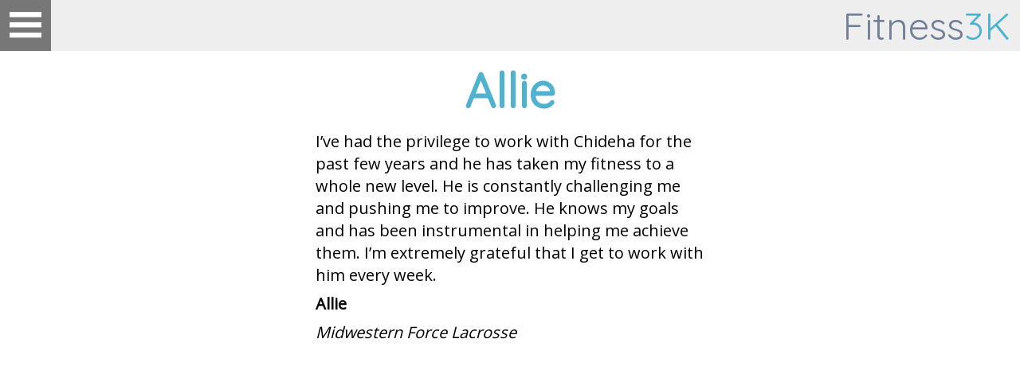

--- FILE ---
content_type: text/html; charset=UTF-8
request_url: https://fitness3k.com/testimonials/allie/
body_size: 8522
content:

<!--
Fitness3K
Made with <3 by Arnold Chand (github.com/creativenull)
-->

<!doctype html>
<html lang="en-US">
<head>
    <meta charset="UTF-8">
    <meta name="viewport" content="width=device-width, initial-scale=1">
	<!--[if IE]>
		<script src="http://html5shiv.googlecode.com/svn/trunk/html5.js"></script>
    <![endif]-->

    <meta name='robots' content='index, follow, max-image-preview:large, max-snippet:-1, max-video-preview:-1' />
	<style>img:is([sizes="auto" i], [sizes^="auto," i]) { contain-intrinsic-size: 3000px 1500px }</style>
	<script>window._wca = window._wca || [];</script>

	<!-- This site is optimized with the Yoast SEO plugin v25.0 - https://yoast.com/wordpress/plugins/seo/ -->
	<title>Allie - Fitness3K Testimonials</title>
	<meta name="description" content="He knows my goals and has been instrumental in helping me achieve them. I&#039;m extremely grateful that I get to work with him every week..." />
	<link rel="canonical" href="https://fitness3k.com/testimonials/allie/" />
	<meta property="og:locale" content="en_US" />
	<meta property="og:type" content="article" />
	<meta property="og:title" content="Allie - Fitness3K Testimonials" />
	<meta property="og:description" content="He knows my goals and has been instrumental in helping me achieve them. I&#039;m extremely grateful that I get to work with him every week..." />
	<meta property="og:url" content="https://fitness3k.com/testimonials/allie/" />
	<meta property="og:site_name" content="Fitness3K" />
	<meta property="article:publisher" content="https://www.facebook.com/Fitness-3K-96818919486/" />
	<meta property="article:published_time" content="2019-06-07T19:19:39+00:00" />
	<meta property="article:modified_time" content="2020-08-26T01:09:28+00:00" />
	<meta property="og:image" content="https://i0.wp.com/fitness3k.com/wp-content/uploads/2019/06/thumb_testimonial_allie.jpg?fit=210%2C120&ssl=1" />
	<meta property="og:image:width" content="210" />
	<meta property="og:image:height" content="120" />
	<meta property="og:image:type" content="image/jpeg" />
	<meta name="author" content="Jason" />
	<meta name="twitter:card" content="summary_large_image" />
	<meta name="twitter:creator" content="@creativenulll" />
	<meta name="twitter:site" content="@fitness3k" />
	<meta name="twitter:label1" content="Written by" />
	<meta name="twitter:data1" content="Jason" />
	<script type="application/ld+json" class="yoast-schema-graph">{"@context":"https://schema.org","@graph":[{"@type":"Article","@id":"https://fitness3k.com/testimonials/allie/#article","isPartOf":{"@id":"https://fitness3k.com/testimonials/allie/"},"author":{"name":"Jason","@id":"https://fitness3k.com/#/schema/person/4426a8200f7ec4382a91a35382f6bbb5"},"headline":"Allie","datePublished":"2019-06-07T19:19:39+00:00","dateModified":"2020-08-26T01:09:28+00:00","mainEntityOfPage":{"@id":"https://fitness3k.com/testimonials/allie/"},"wordCount":64,"commentCount":0,"publisher":{"@id":"https://fitness3k.com/#organization"},"image":{"@id":"https://fitness3k.com/testimonials/allie/#primaryimage"},"thumbnailUrl":"https://i0.wp.com/fitness3k.com/wp-content/uploads/2019/06/thumb_testimonial_allie.jpg?fit=210%2C120&ssl=1","articleSection":["Testimonial"],"inLanguage":"en-US","potentialAction":[{"@type":"CommentAction","name":"Comment","target":["https://fitness3k.com/testimonials/allie/#respond"]}]},{"@type":"WebPage","@id":"https://fitness3k.com/testimonials/allie/","url":"https://fitness3k.com/testimonials/allie/","name":"Allie - Fitness3K Testimonials","isPartOf":{"@id":"https://fitness3k.com/#website"},"primaryImageOfPage":{"@id":"https://fitness3k.com/testimonials/allie/#primaryimage"},"image":{"@id":"https://fitness3k.com/testimonials/allie/#primaryimage"},"thumbnailUrl":"https://i0.wp.com/fitness3k.com/wp-content/uploads/2019/06/thumb_testimonial_allie.jpg?fit=210%2C120&ssl=1","datePublished":"2019-06-07T19:19:39+00:00","dateModified":"2020-08-26T01:09:28+00:00","description":"He knows my goals and has been instrumental in helping me achieve them. I'm extremely grateful that I get to work with him every week...","breadcrumb":{"@id":"https://fitness3k.com/testimonials/allie/#breadcrumb"},"inLanguage":"en-US","potentialAction":[{"@type":"ReadAction","target":["https://fitness3k.com/testimonials/allie/"]}]},{"@type":"ImageObject","inLanguage":"en-US","@id":"https://fitness3k.com/testimonials/allie/#primaryimage","url":"https://i0.wp.com/fitness3k.com/wp-content/uploads/2019/06/thumb_testimonial_allie.jpg?fit=210%2C120&ssl=1","contentUrl":"https://i0.wp.com/fitness3k.com/wp-content/uploads/2019/06/thumb_testimonial_allie.jpg?fit=210%2C120&ssl=1","width":210,"height":120,"caption":"allie"},{"@type":"BreadcrumbList","@id":"https://fitness3k.com/testimonials/allie/#breadcrumb","itemListElement":[{"@type":"ListItem","position":1,"name":"Home","item":"https://fitness3k.com/"},{"@type":"ListItem","position":2,"name":"Blog","item":"https://fitness3k.com/blog/"},{"@type":"ListItem","position":3,"name":"Allie"}]},{"@type":"WebSite","@id":"https://fitness3k.com/#website","url":"https://fitness3k.com/","name":"Fitness3K","description":"Taking fitness to the next level","publisher":{"@id":"https://fitness3k.com/#organization"},"potentialAction":[{"@type":"SearchAction","target":{"@type":"EntryPoint","urlTemplate":"https://fitness3k.com/?s={search_term_string}"},"query-input":{"@type":"PropertyValueSpecification","valueRequired":true,"valueName":"search_term_string"}}],"inLanguage":"en-US"},{"@type":"Organization","@id":"https://fitness3k.com/#organization","name":"Fitness3K","url":"https://fitness3k.com/","logo":{"@type":"ImageObject","inLanguage":"en-US","@id":"https://fitness3k.com/#/schema/logo/image/","url":"https://i0.wp.com/fitness3k.com/wp-content/uploads/2023/04/fitness3k_logo.png?fit=900%2C600&ssl=1","contentUrl":"https://i0.wp.com/fitness3k.com/wp-content/uploads/2023/04/fitness3k_logo.png?fit=900%2C600&ssl=1","width":900,"height":600,"caption":"Fitness3K"},"image":{"@id":"https://fitness3k.com/#/schema/logo/image/"},"sameAs":["https://www.facebook.com/Fitness-3K-96818919486/","https://x.com/fitness3k","https://instagram.com/myfitness3k"]},{"@type":"Person","@id":"https://fitness3k.com/#/schema/person/4426a8200f7ec4382a91a35382f6bbb5","name":"Jason","image":{"@type":"ImageObject","inLanguage":"en-US","@id":"https://fitness3k.com/#/schema/person/image/","url":"https://secure.gravatar.com/avatar/a4c10e5f6253306d9b07a97871d662a9b0a669955c4881e48bbe687864476371?s=96&d=mm&r=g","contentUrl":"https://secure.gravatar.com/avatar/a4c10e5f6253306d9b07a97871d662a9b0a669955c4881e48bbe687864476371?s=96&d=mm&r=g","caption":"Jason"},"sameAs":["https://x.com/creativenulll"],"url":"https://fitness3k.com/author/admin_ft3kwp/"}]}</script>
	<!-- / Yoast SEO plugin. -->


<link rel='dns-prefetch' href='//stats.wp.com' />
<link rel='dns-prefetch' href='//cdnjs.cloudflare.com' />
<link rel='dns-prefetch' href='//fonts.googleapis.com' />
<link rel='preconnect' href='//i0.wp.com' />
<link rel='preconnect' href='//c0.wp.com' />
<link rel="alternate" type="application/rss+xml" title="Fitness3K &raquo; Allie Comments Feed" href="https://fitness3k.com/testimonials/allie/feed/" />
<script type="text/javascript">
/* <![CDATA[ */
window._wpemojiSettings = {"baseUrl":"https:\/\/s.w.org\/images\/core\/emoji\/16.0.1\/72x72\/","ext":".png","svgUrl":"https:\/\/s.w.org\/images\/core\/emoji\/16.0.1\/svg\/","svgExt":".svg","source":{"concatemoji":"https:\/\/fitness3k.com\/wp-includes\/js\/wp-emoji-release.min.js?ver=6.8.3"}};
/*! This file is auto-generated */
!function(s,n){var o,i,e;function c(e){try{var t={supportTests:e,timestamp:(new Date).valueOf()};sessionStorage.setItem(o,JSON.stringify(t))}catch(e){}}function p(e,t,n){e.clearRect(0,0,e.canvas.width,e.canvas.height),e.fillText(t,0,0);var t=new Uint32Array(e.getImageData(0,0,e.canvas.width,e.canvas.height).data),a=(e.clearRect(0,0,e.canvas.width,e.canvas.height),e.fillText(n,0,0),new Uint32Array(e.getImageData(0,0,e.canvas.width,e.canvas.height).data));return t.every(function(e,t){return e===a[t]})}function u(e,t){e.clearRect(0,0,e.canvas.width,e.canvas.height),e.fillText(t,0,0);for(var n=e.getImageData(16,16,1,1),a=0;a<n.data.length;a++)if(0!==n.data[a])return!1;return!0}function f(e,t,n,a){switch(t){case"flag":return n(e,"\ud83c\udff3\ufe0f\u200d\u26a7\ufe0f","\ud83c\udff3\ufe0f\u200b\u26a7\ufe0f")?!1:!n(e,"\ud83c\udde8\ud83c\uddf6","\ud83c\udde8\u200b\ud83c\uddf6")&&!n(e,"\ud83c\udff4\udb40\udc67\udb40\udc62\udb40\udc65\udb40\udc6e\udb40\udc67\udb40\udc7f","\ud83c\udff4\u200b\udb40\udc67\u200b\udb40\udc62\u200b\udb40\udc65\u200b\udb40\udc6e\u200b\udb40\udc67\u200b\udb40\udc7f");case"emoji":return!a(e,"\ud83e\udedf")}return!1}function g(e,t,n,a){var r="undefined"!=typeof WorkerGlobalScope&&self instanceof WorkerGlobalScope?new OffscreenCanvas(300,150):s.createElement("canvas"),o=r.getContext("2d",{willReadFrequently:!0}),i=(o.textBaseline="top",o.font="600 32px Arial",{});return e.forEach(function(e){i[e]=t(o,e,n,a)}),i}function t(e){var t=s.createElement("script");t.src=e,t.defer=!0,s.head.appendChild(t)}"undefined"!=typeof Promise&&(o="wpEmojiSettingsSupports",i=["flag","emoji"],n.supports={everything:!0,everythingExceptFlag:!0},e=new Promise(function(e){s.addEventListener("DOMContentLoaded",e,{once:!0})}),new Promise(function(t){var n=function(){try{var e=JSON.parse(sessionStorage.getItem(o));if("object"==typeof e&&"number"==typeof e.timestamp&&(new Date).valueOf()<e.timestamp+604800&&"object"==typeof e.supportTests)return e.supportTests}catch(e){}return null}();if(!n){if("undefined"!=typeof Worker&&"undefined"!=typeof OffscreenCanvas&&"undefined"!=typeof URL&&URL.createObjectURL&&"undefined"!=typeof Blob)try{var e="postMessage("+g.toString()+"("+[JSON.stringify(i),f.toString(),p.toString(),u.toString()].join(",")+"));",a=new Blob([e],{type:"text/javascript"}),r=new Worker(URL.createObjectURL(a),{name:"wpTestEmojiSupports"});return void(r.onmessage=function(e){c(n=e.data),r.terminate(),t(n)})}catch(e){}c(n=g(i,f,p,u))}t(n)}).then(function(e){for(var t in e)n.supports[t]=e[t],n.supports.everything=n.supports.everything&&n.supports[t],"flag"!==t&&(n.supports.everythingExceptFlag=n.supports.everythingExceptFlag&&n.supports[t]);n.supports.everythingExceptFlag=n.supports.everythingExceptFlag&&!n.supports.flag,n.DOMReady=!1,n.readyCallback=function(){n.DOMReady=!0}}).then(function(){return e}).then(function(){var e;n.supports.everything||(n.readyCallback(),(e=n.source||{}).concatemoji?t(e.concatemoji):e.wpemoji&&e.twemoji&&(t(e.twemoji),t(e.wpemoji)))}))}((window,document),window._wpemojiSettings);
/* ]]> */
</script>
<style id='wp-emoji-styles-inline-css' type='text/css'>

	img.wp-smiley, img.emoji {
		display: inline !important;
		border: none !important;
		box-shadow: none !important;
		height: 1em !important;
		width: 1em !important;
		margin: 0 0.07em !important;
		vertical-align: -0.1em !important;
		background: none !important;
		padding: 0 !important;
	}
</style>
<link rel='stylesheet' id='wp-block-library-css' href='https://c0.wp.com/c/6.8.3/wp-includes/css/dist/block-library/style.min.css' type='text/css' media='all' />
<style id='classic-theme-styles-inline-css' type='text/css'>
/*! This file is auto-generated */
.wp-block-button__link{color:#fff;background-color:#32373c;border-radius:9999px;box-shadow:none;text-decoration:none;padding:calc(.667em + 2px) calc(1.333em + 2px);font-size:1.125em}.wp-block-file__button{background:#32373c;color:#fff;text-decoration:none}
</style>
<link rel='stylesheet' id='mediaelement-css' href='https://c0.wp.com/c/6.8.3/wp-includes/js/mediaelement/mediaelementplayer-legacy.min.css' type='text/css' media='all' />
<link rel='stylesheet' id='wp-mediaelement-css' href='https://c0.wp.com/c/6.8.3/wp-includes/js/mediaelement/wp-mediaelement.min.css' type='text/css' media='all' />
<style id='jetpack-sharing-buttons-style-inline-css' type='text/css'>
.jetpack-sharing-buttons__services-list{display:flex;flex-direction:row;flex-wrap:wrap;gap:0;list-style-type:none;margin:5px;padding:0}.jetpack-sharing-buttons__services-list.has-small-icon-size{font-size:12px}.jetpack-sharing-buttons__services-list.has-normal-icon-size{font-size:16px}.jetpack-sharing-buttons__services-list.has-large-icon-size{font-size:24px}.jetpack-sharing-buttons__services-list.has-huge-icon-size{font-size:36px}@media print{.jetpack-sharing-buttons__services-list{display:none!important}}.editor-styles-wrapper .wp-block-jetpack-sharing-buttons{gap:0;padding-inline-start:0}ul.jetpack-sharing-buttons__services-list.has-background{padding:1.25em 2.375em}
</style>
<style id='global-styles-inline-css' type='text/css'>
:root{--wp--preset--aspect-ratio--square: 1;--wp--preset--aspect-ratio--4-3: 4/3;--wp--preset--aspect-ratio--3-4: 3/4;--wp--preset--aspect-ratio--3-2: 3/2;--wp--preset--aspect-ratio--2-3: 2/3;--wp--preset--aspect-ratio--16-9: 16/9;--wp--preset--aspect-ratio--9-16: 9/16;--wp--preset--color--black: #000000;--wp--preset--color--cyan-bluish-gray: #abb8c3;--wp--preset--color--white: #ffffff;--wp--preset--color--pale-pink: #f78da7;--wp--preset--color--vivid-red: #cf2e2e;--wp--preset--color--luminous-vivid-orange: #ff6900;--wp--preset--color--luminous-vivid-amber: #fcb900;--wp--preset--color--light-green-cyan: #7bdcb5;--wp--preset--color--vivid-green-cyan: #00d084;--wp--preset--color--pale-cyan-blue: #8ed1fc;--wp--preset--color--vivid-cyan-blue: #0693e3;--wp--preset--color--vivid-purple: #9b51e0;--wp--preset--gradient--vivid-cyan-blue-to-vivid-purple: linear-gradient(135deg,rgba(6,147,227,1) 0%,rgb(155,81,224) 100%);--wp--preset--gradient--light-green-cyan-to-vivid-green-cyan: linear-gradient(135deg,rgb(122,220,180) 0%,rgb(0,208,130) 100%);--wp--preset--gradient--luminous-vivid-amber-to-luminous-vivid-orange: linear-gradient(135deg,rgba(252,185,0,1) 0%,rgba(255,105,0,1) 100%);--wp--preset--gradient--luminous-vivid-orange-to-vivid-red: linear-gradient(135deg,rgba(255,105,0,1) 0%,rgb(207,46,46) 100%);--wp--preset--gradient--very-light-gray-to-cyan-bluish-gray: linear-gradient(135deg,rgb(238,238,238) 0%,rgb(169,184,195) 100%);--wp--preset--gradient--cool-to-warm-spectrum: linear-gradient(135deg,rgb(74,234,220) 0%,rgb(151,120,209) 20%,rgb(207,42,186) 40%,rgb(238,44,130) 60%,rgb(251,105,98) 80%,rgb(254,248,76) 100%);--wp--preset--gradient--blush-light-purple: linear-gradient(135deg,rgb(255,206,236) 0%,rgb(152,150,240) 100%);--wp--preset--gradient--blush-bordeaux: linear-gradient(135deg,rgb(254,205,165) 0%,rgb(254,45,45) 50%,rgb(107,0,62) 100%);--wp--preset--gradient--luminous-dusk: linear-gradient(135deg,rgb(255,203,112) 0%,rgb(199,81,192) 50%,rgb(65,88,208) 100%);--wp--preset--gradient--pale-ocean: linear-gradient(135deg,rgb(255,245,203) 0%,rgb(182,227,212) 50%,rgb(51,167,181) 100%);--wp--preset--gradient--electric-grass: linear-gradient(135deg,rgb(202,248,128) 0%,rgb(113,206,126) 100%);--wp--preset--gradient--midnight: linear-gradient(135deg,rgb(2,3,129) 0%,rgb(40,116,252) 100%);--wp--preset--font-size--small: 13px;--wp--preset--font-size--medium: 20px;--wp--preset--font-size--large: 36px;--wp--preset--font-size--x-large: 42px;--wp--preset--spacing--20: 0.44rem;--wp--preset--spacing--30: 0.67rem;--wp--preset--spacing--40: 1rem;--wp--preset--spacing--50: 1.5rem;--wp--preset--spacing--60: 2.25rem;--wp--preset--spacing--70: 3.38rem;--wp--preset--spacing--80: 5.06rem;--wp--preset--shadow--natural: 6px 6px 9px rgba(0, 0, 0, 0.2);--wp--preset--shadow--deep: 12px 12px 50px rgba(0, 0, 0, 0.4);--wp--preset--shadow--sharp: 6px 6px 0px rgba(0, 0, 0, 0.2);--wp--preset--shadow--outlined: 6px 6px 0px -3px rgba(255, 255, 255, 1), 6px 6px rgba(0, 0, 0, 1);--wp--preset--shadow--crisp: 6px 6px 0px rgba(0, 0, 0, 1);}:where(.is-layout-flex){gap: 0.5em;}:where(.is-layout-grid){gap: 0.5em;}body .is-layout-flex{display: flex;}.is-layout-flex{flex-wrap: wrap;align-items: center;}.is-layout-flex > :is(*, div){margin: 0;}body .is-layout-grid{display: grid;}.is-layout-grid > :is(*, div){margin: 0;}:where(.wp-block-columns.is-layout-flex){gap: 2em;}:where(.wp-block-columns.is-layout-grid){gap: 2em;}:where(.wp-block-post-template.is-layout-flex){gap: 1.25em;}:where(.wp-block-post-template.is-layout-grid){gap: 1.25em;}.has-black-color{color: var(--wp--preset--color--black) !important;}.has-cyan-bluish-gray-color{color: var(--wp--preset--color--cyan-bluish-gray) !important;}.has-white-color{color: var(--wp--preset--color--white) !important;}.has-pale-pink-color{color: var(--wp--preset--color--pale-pink) !important;}.has-vivid-red-color{color: var(--wp--preset--color--vivid-red) !important;}.has-luminous-vivid-orange-color{color: var(--wp--preset--color--luminous-vivid-orange) !important;}.has-luminous-vivid-amber-color{color: var(--wp--preset--color--luminous-vivid-amber) !important;}.has-light-green-cyan-color{color: var(--wp--preset--color--light-green-cyan) !important;}.has-vivid-green-cyan-color{color: var(--wp--preset--color--vivid-green-cyan) !important;}.has-pale-cyan-blue-color{color: var(--wp--preset--color--pale-cyan-blue) !important;}.has-vivid-cyan-blue-color{color: var(--wp--preset--color--vivid-cyan-blue) !important;}.has-vivid-purple-color{color: var(--wp--preset--color--vivid-purple) !important;}.has-black-background-color{background-color: var(--wp--preset--color--black) !important;}.has-cyan-bluish-gray-background-color{background-color: var(--wp--preset--color--cyan-bluish-gray) !important;}.has-white-background-color{background-color: var(--wp--preset--color--white) !important;}.has-pale-pink-background-color{background-color: var(--wp--preset--color--pale-pink) !important;}.has-vivid-red-background-color{background-color: var(--wp--preset--color--vivid-red) !important;}.has-luminous-vivid-orange-background-color{background-color: var(--wp--preset--color--luminous-vivid-orange) !important;}.has-luminous-vivid-amber-background-color{background-color: var(--wp--preset--color--luminous-vivid-amber) !important;}.has-light-green-cyan-background-color{background-color: var(--wp--preset--color--light-green-cyan) !important;}.has-vivid-green-cyan-background-color{background-color: var(--wp--preset--color--vivid-green-cyan) !important;}.has-pale-cyan-blue-background-color{background-color: var(--wp--preset--color--pale-cyan-blue) !important;}.has-vivid-cyan-blue-background-color{background-color: var(--wp--preset--color--vivid-cyan-blue) !important;}.has-vivid-purple-background-color{background-color: var(--wp--preset--color--vivid-purple) !important;}.has-black-border-color{border-color: var(--wp--preset--color--black) !important;}.has-cyan-bluish-gray-border-color{border-color: var(--wp--preset--color--cyan-bluish-gray) !important;}.has-white-border-color{border-color: var(--wp--preset--color--white) !important;}.has-pale-pink-border-color{border-color: var(--wp--preset--color--pale-pink) !important;}.has-vivid-red-border-color{border-color: var(--wp--preset--color--vivid-red) !important;}.has-luminous-vivid-orange-border-color{border-color: var(--wp--preset--color--luminous-vivid-orange) !important;}.has-luminous-vivid-amber-border-color{border-color: var(--wp--preset--color--luminous-vivid-amber) !important;}.has-light-green-cyan-border-color{border-color: var(--wp--preset--color--light-green-cyan) !important;}.has-vivid-green-cyan-border-color{border-color: var(--wp--preset--color--vivid-green-cyan) !important;}.has-pale-cyan-blue-border-color{border-color: var(--wp--preset--color--pale-cyan-blue) !important;}.has-vivid-cyan-blue-border-color{border-color: var(--wp--preset--color--vivid-cyan-blue) !important;}.has-vivid-purple-border-color{border-color: var(--wp--preset--color--vivid-purple) !important;}.has-vivid-cyan-blue-to-vivid-purple-gradient-background{background: var(--wp--preset--gradient--vivid-cyan-blue-to-vivid-purple) !important;}.has-light-green-cyan-to-vivid-green-cyan-gradient-background{background: var(--wp--preset--gradient--light-green-cyan-to-vivid-green-cyan) !important;}.has-luminous-vivid-amber-to-luminous-vivid-orange-gradient-background{background: var(--wp--preset--gradient--luminous-vivid-amber-to-luminous-vivid-orange) !important;}.has-luminous-vivid-orange-to-vivid-red-gradient-background{background: var(--wp--preset--gradient--luminous-vivid-orange-to-vivid-red) !important;}.has-very-light-gray-to-cyan-bluish-gray-gradient-background{background: var(--wp--preset--gradient--very-light-gray-to-cyan-bluish-gray) !important;}.has-cool-to-warm-spectrum-gradient-background{background: var(--wp--preset--gradient--cool-to-warm-spectrum) !important;}.has-blush-light-purple-gradient-background{background: var(--wp--preset--gradient--blush-light-purple) !important;}.has-blush-bordeaux-gradient-background{background: var(--wp--preset--gradient--blush-bordeaux) !important;}.has-luminous-dusk-gradient-background{background: var(--wp--preset--gradient--luminous-dusk) !important;}.has-pale-ocean-gradient-background{background: var(--wp--preset--gradient--pale-ocean) !important;}.has-electric-grass-gradient-background{background: var(--wp--preset--gradient--electric-grass) !important;}.has-midnight-gradient-background{background: var(--wp--preset--gradient--midnight) !important;}.has-small-font-size{font-size: var(--wp--preset--font-size--small) !important;}.has-medium-font-size{font-size: var(--wp--preset--font-size--medium) !important;}.has-large-font-size{font-size: var(--wp--preset--font-size--large) !important;}.has-x-large-font-size{font-size: var(--wp--preset--font-size--x-large) !important;}
:where(.wp-block-post-template.is-layout-flex){gap: 1.25em;}:where(.wp-block-post-template.is-layout-grid){gap: 1.25em;}
:where(.wp-block-columns.is-layout-flex){gap: 2em;}:where(.wp-block-columns.is-layout-grid){gap: 2em;}
:root :where(.wp-block-pullquote){font-size: 1.5em;line-height: 1.6;}
</style>
<link rel='stylesheet' id='woocommerce-layout-css' href='https://c0.wp.com/p/woocommerce/9.8.3/assets/css/woocommerce-layout.css' type='text/css' media='all' />
<style id='woocommerce-layout-inline-css' type='text/css'>

	.infinite-scroll .woocommerce-pagination {
		display: none;
	}
</style>
<link rel='stylesheet' id='woocommerce-smallscreen-css' href='https://c0.wp.com/p/woocommerce/9.8.3/assets/css/woocommerce-smallscreen.css' type='text/css' media='only screen and (max-width: 768px)' />
<link rel='stylesheet' id='woocommerce-general-css' href='https://c0.wp.com/p/woocommerce/9.8.3/assets/css/woocommerce.css' type='text/css' media='all' />
<style id='woocommerce-inline-inline-css' type='text/css'>
.woocommerce form .form-row .required { visibility: visible; }
</style>
<link rel='stylesheet' id='brands-styles-css' href='https://c0.wp.com/p/woocommerce/9.8.3/assets/css/brands.css' type='text/css' media='all' />
<link rel='stylesheet' id='animate-css' href='//cdnjs.cloudflare.com/ajax/libs/animate.css/3.7.0/animate.min.css?ver=6.8.3' type='text/css' media='all' />
<link rel='stylesheet' id='fontawesome-css' href='//cdnjs.cloudflare.com/ajax/libs/font-awesome/5.8.1/css/all.min.css?ver=6.8.3' type='text/css' media='all' />
<link rel='stylesheet' id='google-fonts-css' href='//fonts.googleapis.com/css?family=Open+Sans%7CQuicksand%7CRoboto+Slab&#038;ver=6.8.3' type='text/css' media='all' />
<link rel='stylesheet' id='fitness3k-css' href='https://fitness3k.com/wp-content/themes/fitness3k/css/fitness3k.min.css?ver=3.5' type='text/css' media='all' />
<style id='akismet-widget-style-inline-css' type='text/css'>

			.a-stats {
				--akismet-color-mid-green: #357b49;
				--akismet-color-white: #fff;
				--akismet-color-light-grey: #f6f7f7;

				max-width: 350px;
				width: auto;
			}

			.a-stats * {
				all: unset;
				box-sizing: border-box;
			}

			.a-stats strong {
				font-weight: 600;
			}

			.a-stats a.a-stats__link,
			.a-stats a.a-stats__link:visited,
			.a-stats a.a-stats__link:active {
				background: var(--akismet-color-mid-green);
				border: none;
				box-shadow: none;
				border-radius: 8px;
				color: var(--akismet-color-white);
				cursor: pointer;
				display: block;
				font-family: -apple-system, BlinkMacSystemFont, 'Segoe UI', 'Roboto', 'Oxygen-Sans', 'Ubuntu', 'Cantarell', 'Helvetica Neue', sans-serif;
				font-weight: 500;
				padding: 12px;
				text-align: center;
				text-decoration: none;
				transition: all 0.2s ease;
			}

			/* Extra specificity to deal with TwentyTwentyOne focus style */
			.widget .a-stats a.a-stats__link:focus {
				background: var(--akismet-color-mid-green);
				color: var(--akismet-color-white);
				text-decoration: none;
			}

			.a-stats a.a-stats__link:hover {
				filter: brightness(110%);
				box-shadow: 0 4px 12px rgba(0, 0, 0, 0.06), 0 0 2px rgba(0, 0, 0, 0.16);
			}

			.a-stats .count {
				color: var(--akismet-color-white);
				display: block;
				font-size: 1.5em;
				line-height: 1.4;
				padding: 0 13px;
				white-space: nowrap;
			}
		
</style>
<script type="text/javascript" src="https://c0.wp.com/c/6.8.3/wp-includes/js/jquery/jquery.min.js" id="jquery-core-js"></script>
<script type="text/javascript" src="https://c0.wp.com/c/6.8.3/wp-includes/js/jquery/jquery-migrate.min.js" id="jquery-migrate-js"></script>
<script type="text/javascript" src="https://c0.wp.com/p/woocommerce/9.8.3/assets/js/jquery-blockui/jquery.blockUI.min.js" id="jquery-blockui-js" defer="defer" data-wp-strategy="defer"></script>
<script type="text/javascript" id="wc-add-to-cart-js-extra">
/* <![CDATA[ */
var wc_add_to_cart_params = {"ajax_url":"\/wp-admin\/admin-ajax.php","wc_ajax_url":"\/?wc-ajax=%%endpoint%%","i18n_view_cart":"View cart","cart_url":"https:\/\/fitness3k.com\/cart\/","is_cart":"","cart_redirect_after_add":"no"};
/* ]]> */
</script>
<script type="text/javascript" src="https://c0.wp.com/p/woocommerce/9.8.3/assets/js/frontend/add-to-cart.min.js" id="wc-add-to-cart-js" defer="defer" data-wp-strategy="defer"></script>
<script type="text/javascript" src="https://c0.wp.com/p/woocommerce/9.8.3/assets/js/js-cookie/js.cookie.min.js" id="js-cookie-js" defer="defer" data-wp-strategy="defer"></script>
<script type="text/javascript" id="woocommerce-js-extra">
/* <![CDATA[ */
var woocommerce_params = {"ajax_url":"\/wp-admin\/admin-ajax.php","wc_ajax_url":"\/?wc-ajax=%%endpoint%%","i18n_password_show":"Show password","i18n_password_hide":"Hide password"};
/* ]]> */
</script>
<script type="text/javascript" src="https://c0.wp.com/p/woocommerce/9.8.3/assets/js/frontend/woocommerce.min.js" id="woocommerce-js" defer="defer" data-wp-strategy="defer"></script>
<script type="text/javascript" src="https://stats.wp.com/s-202548.js" id="woocommerce-analytics-js" defer="defer" data-wp-strategy="defer"></script>
<link rel="EditURI" type="application/rsd+xml" title="RSD" href="https://fitness3k.com/xmlrpc.php?rsd" />
<meta name="generator" content="WordPress 6.8.3" />
<meta name="generator" content="WooCommerce 9.8.3" />
<link rel='shortlink' href='https://fitness3k.com/?p=81' />
<link rel="alternate" title="oEmbed (JSON)" type="application/json+oembed" href="https://fitness3k.com/wp-json/oembed/1.0/embed?url=https%3A%2F%2Ffitness3k.com%2Ftestimonials%2Fallie%2F" />
<link rel="alternate" title="oEmbed (XML)" type="text/xml+oembed" href="https://fitness3k.com/wp-json/oembed/1.0/embed?url=https%3A%2F%2Ffitness3k.com%2Ftestimonials%2Fallie%2F&#038;format=xml" />
	<style>img#wpstats{display:none}</style>
			<noscript><style>.woocommerce-product-gallery{ opacity: 1 !important; }</style></noscript>
	
    <script>
        window.ft3kScript = {
            slideshowImgSrc: "https://fitness3k.com/wp-content/themes/fitness3k/assets/static_banner.jpg",
            slideshowVideoSrc: "https://fitness3k.com/wp-content/uploads/2024/10/F3K-HOME-PAGE-BACKFROUND-SLIDESHOW-2024-09.mp4",
            iconOpenSrc: "https://fitness3k.com/wp-content/themes/fitness3k/assets/icon_menu.png?ver=3.5",
            iconCloseSrc: "https://fitness3k.com/wp-content/themes/fitness3k/assets/icon_close.png?ver=3.5"
        };
    </script>
</head>

<body class="wp-singular post-template-default single single-post postid-81 single-format-standard wp-theme-fitness3k ft3k theme-fitness3k woocommerce-no-js">

<header class="ft3k-header w-full ">
    <section class="header__menu px-2">
        <img
            src="https://fitness3k.com/wp-content/themes/fitness3k/assets/icon_menu.png?ver=3.5"
            alt="menu"
            id="icon-menu"
            class="menu__img bg-black--opac-50 fixed top-0 left-0 z-10 cursor-pointer p-3 h-16 w-16">

        <div
            id="menu-list"
            class="menu__list fixed animated hidden bg-black--opac-80 h-screen w-full flex items-center justify-center
                z-10 top-0 left-0">
            <div class="menu-top-container"><ul id="menu-top" class="menu__ul font-opensans text-blue-500 text-3xl md:text-5xl"><li id="menu-item-11" class="menu-item menu-item-type-post_type menu-item-object-page menu-item-home menu-item-11"><a href="https://fitness3k.com/">Welcome</a></li>
<li id="menu-item-445" class="menu-item menu-item-type-post_type menu-item-object-page menu-item-445"><a href="https://fitness3k.com/meet-the-team/">Meet the Team</a></li>
<li id="menu-item-386" class="menu-item menu-item-type-post_type menu-item-object-page menu-item-386"><a href="https://fitness3k.com/products/">Products</a></li>
<li id="menu-item-101" class="menu-item menu-item-type-post_type menu-item-object-page menu-item-101"><a href="https://fitness3k.com/services/">What We Offer</a></li>
<li id="menu-item-634" class="menu-item menu-item-type-post_type menu-item-object-page menu-item-634"><a href="https://fitness3k.com/services/618-2/">Online Training Program</a></li>
<li id="menu-item-370" class="menu-item menu-item-type-post_type menu-item-object-post menu-item-370"><a href="https://fitness3k.com/products/the-3k-movement-book/">The 3K Movement</a></li>
<li id="menu-item-301" class="menu-item menu-item-type-post_type menu-item-object-page menu-item-301"><a href="https://fitness3k.com/podcasts/">Podcasts</a></li>
</ul></div>        </div>
    </section>

<!-- Small Banner -->
    <section class="header__banner banner__logo--sm">
        <div class="header__banner-title flex items-center justify-end font-quicksand h-full">
            <h1 class="text-xl md:text-5xl text-gray-600 px-3">
                <a href="/">Fitness<span class="color-primary">3K</span></a>
            </h1>
        </div>
    </section>
</header>
<!-- END header -->

<!-- BODY -->
<section class="ft3k-body mt-5" id="section-body">
    
    <h1 class="color-primary px-3 text-center text-3xl md:text-5xl lg:text-6xl font-bold font-quicksand">
        Allie    </h1>

    <div class="body__post min-h-screen p-3 md:w-4/5 lg:w-3/5 xl:w-2/5 mx-auto">
                <p>I&#8217;ve had the privilege to work with Chideha for the past few years and he has taken my fitness to a whole new level. He is constantly challenging me and pushing me to improve. He knows my goals and has been instrumental in helping me achieve them. I&#8217;m extremely grateful that I get to work with him every week.</p><p><strong>Allie</strong></p><p><em>Midwestern Force Lacrosse</em></p>
        
        
    </div>

    </section>


<footer
    class="ft3k-footer flex flex-col md:justify-between md:flex-row w-full footer-bg text-white font-roboto p-5">
    <section class="footer__sitemap my-5 md:mx-5">
        <h5 class="text-base font-bold mb-5">Sitemap</h5>
        <div class="menu-bottom-container"><ul id="menu-bottom" class="footer__ul text-lg text-blue-500 ml-5"><li id="menu-item-12" class="menu-item menu-item-type-post_type menu-item-object-page menu-item-home menu-item-12"><a href="https://fitness3k.com/">Welcome</a></li>
<li id="menu-item-371" class="menu-item menu-item-type-post_type menu-item-object-post menu-item-371"><a href="https://fitness3k.com/products/the-3k-movement-book/">The 3K Movement</a></li>
<li id="menu-item-446" class="menu-item menu-item-type-post_type menu-item-object-page menu-item-446"><a href="https://fitness3k.com/meet-the-team/">Meet the Team</a></li>
<li id="menu-item-387" class="menu-item menu-item-type-post_type menu-item-object-page menu-item-387"><a href="https://fitness3k.com/products/">Products</a></li>
<li id="menu-item-300" class="menu-item menu-item-type-post_type menu-item-object-page menu-item-300"><a href="https://fitness3k.com/podcasts/">Podcasts</a></li>
<li id="menu-item-104" class="menu-item menu-item-type-post_type menu-item-object-page menu-item-104"><a href="https://fitness3k.com/services/">What We Offer</a></li>
<li id="menu-item-633" class="menu-item menu-item-type-post_type menu-item-object-page menu-item-633"><a href="https://fitness3k.com/services/618-2/">Online Training Program</a></li>
<li id="menu-item-13" class="menu-item menu-item-type-custom menu-item-object-custom menu-item-home menu-item-13"><a href="https://fitness3k.com/#contact">Contact</a></li>
<li id="menu-item-103" class="menu-item menu-item-type-post_type menu-item-object-page menu-item-103"><a href="https://fitness3k.com/testimonials/">Awards &amp; Testimonials</a></li>
</ul></div>    </section>

    <section class="footer__social my-5 md:mx-5">
        <h5 class="text-base font-bold mb-5">Connect</h5>
        <ul class="footer__social-ul text-blue-500 ml-5 text-lg">
            <li>
                <a class="footer__a" target="_blank" href="https://www.facebook.com/Fitness-3K-96818919486/">
                    <span class="fab fa-facebook"></span> Facebook
                </a>
            </li>
            <li>
                <a class="footer__a" target="_blank" href="https://twitter.com/fitness3k">
                    <span class="fab fa-twitter"></span> Twitter
                </a>
            </li>
            <li>
                <a class="footer__a" target="_blank" href="https://instagram.com/myfitness3k">
                    <span class="fab fa-instagram"></span> Instagram
                </a>
            </li>
        </ul>
    </section>

    <section class="footer__copyright my-5 md:mx-5">
        <h6 class="text-xs">
            <p>&copy; 2019 Fitness3k. All Rights Reserved.</p>
            <p>(513) 791 - 5031</p>
            <p>8966 Glendale-Milford Rd,<br>Loveland, OH 45140</p>
        </h6>
    </section>
</footer>

<script type="speculationrules">
{"prefetch":[{"source":"document","where":{"and":[{"href_matches":"\/*"},{"not":{"href_matches":["\/wp-*.php","\/wp-admin\/*","\/wp-content\/uploads\/*","\/wp-content\/*","\/wp-content\/plugins\/*","\/wp-content\/themes\/fitness3k\/*","\/*\\?(.+)"]}},{"not":{"selector_matches":"a[rel~=\"nofollow\"]"}},{"not":{"selector_matches":".no-prefetch, .no-prefetch a"}}]},"eagerness":"conservative"}]}
</script>
	<script type='text/javascript'>
		(function () {
			var c = document.body.className;
			c = c.replace(/woocommerce-no-js/, 'woocommerce-js');
			document.body.className = c;
		})();
	</script>
	<link rel='stylesheet' id='wc-blocks-style-css' href='https://c0.wp.com/p/woocommerce/9.8.3/assets/client/blocks/wc-blocks.css' type='text/css' media='all' />
<script type="text/javascript" src="https://fitness3k.com/wp-content/themes/fitness3k/js/fitness3k.min.js?ver=3.5" id="fitness3k-js"></script>
<script type="text/javascript" src="https://c0.wp.com/p/woocommerce/9.8.3/assets/js/sourcebuster/sourcebuster.min.js" id="sourcebuster-js-js"></script>
<script type="text/javascript" id="wc-order-attribution-js-extra">
/* <![CDATA[ */
var wc_order_attribution = {"params":{"lifetime":1.0e-5,"session":30,"base64":false,"ajaxurl":"https:\/\/fitness3k.com\/wp-admin\/admin-ajax.php","prefix":"wc_order_attribution_","allowTracking":true},"fields":{"source_type":"current.typ","referrer":"current_add.rf","utm_campaign":"current.cmp","utm_source":"current.src","utm_medium":"current.mdm","utm_content":"current.cnt","utm_id":"current.id","utm_term":"current.trm","utm_source_platform":"current.plt","utm_creative_format":"current.fmt","utm_marketing_tactic":"current.tct","session_entry":"current_add.ep","session_start_time":"current_add.fd","session_pages":"session.pgs","session_count":"udata.vst","user_agent":"udata.uag"}};
/* ]]> */
</script>
<script type="text/javascript" src="https://c0.wp.com/p/woocommerce/9.8.3/assets/js/frontend/order-attribution.min.js" id="wc-order-attribution-js"></script>
<script type="text/javascript" id="jetpack-stats-js-before">
/* <![CDATA[ */
_stq = window._stq || [];
_stq.push([ "view", JSON.parse("{\"v\":\"ext\",\"blog\":\"163899103\",\"post\":\"81\",\"tz\":\"0\",\"srv\":\"fitness3k.com\",\"j\":\"1:14.5\"}") ]);
_stq.push([ "clickTrackerInit", "163899103", "81" ]);
/* ]]> */
</script>
<script type="text/javascript" src="https://stats.wp.com/e-202548.js" id="jetpack-stats-js" defer="defer" data-wp-strategy="defer"></script>
</body>
</html>


--- FILE ---
content_type: text/css
request_url: https://fitness3k.com/wp-content/themes/fitness3k/css/fitness3k.min.css?ver=3.5
body_size: 4063
content:
/*! tailwindcss v2.2.19 | MIT License | https://tailwindcss.com
 *//*! modern-normalize v1.1.0 | MIT License | https://github.com/sindresorhus/modern-normalize */*,::after,::before{box-sizing:border-box}html{-moz-tab-size:4;-o-tab-size:4;tab-size:4}html{line-height:1.15;-webkit-text-size-adjust:100%}body{margin:0}body{font-family:system-ui,-apple-system,'Segoe UI',Roboto,Helvetica,Arial,sans-serif,'Apple Color Emoji','Segoe UI Emoji'}hr{height:0;color:inherit}abbr[title]{-webkit-text-decoration:underline dotted;text-decoration:underline dotted}b,strong{font-weight:bolder}code,kbd,pre,samp{font-family:ui-monospace,SFMono-Regular,Consolas,'Liberation Mono',Menlo,monospace;font-size:1em}small{font-size:80%}sub,sup{font-size:75%;line-height:0;position:relative;vertical-align:baseline}sub{bottom:-.25em}sup{top:-.5em}table{text-indent:0;border-color:inherit}button,input,optgroup,select,textarea{font-family:inherit;font-size:100%;line-height:1.15;margin:0}button,select{text-transform:none}[type=button],[type=submit],button{-webkit-appearance:button}::-moz-focus-inner{border-style:none;padding:0}legend{padding:0}progress{vertical-align:baseline}::-webkit-inner-spin-button,::-webkit-outer-spin-button{height:auto}[type=search]{-webkit-appearance:textfield;outline-offset:-2px}::-webkit-search-decoration{-webkit-appearance:none}::-webkit-file-upload-button{-webkit-appearance:button;font:inherit}summary{display:list-item}blockquote,dd,dl,figure,h1,h2,h3,h4,h5,h6,hr,p,pre{margin:0}button{background-color:transparent;background-image:none}fieldset{margin:0;padding:0}ol,ul{list-style:none;margin:0;padding:0}html{font-family:ui-sans-serif,system-ui,-apple-system,BlinkMacSystemFont,"Segoe UI",Roboto,"Helvetica Neue",Arial,"Noto Sans",sans-serif,"Apple Color Emoji","Segoe UI Emoji","Segoe UI Symbol","Noto Color Emoji";line-height:1.5}body{font-family:inherit;line-height:inherit}*,::after,::before{box-sizing:border-box;border-width:0;border-style:solid;border-color:currentColor}hr{border-top-width:1px}img{border-style:solid}textarea{resize:vertical}input::-moz-placeholder,textarea::-moz-placeholder{opacity:1;color:#cbd5e0}input::placeholder,textarea::placeholder{opacity:1;color:#cbd5e0}button{cursor:pointer}table{border-collapse:collapse}h1,h2,h3,h4,h5,h6{font-size:inherit;font-weight:inherit}a{color:inherit;text-decoration:inherit}button,input,optgroup,select,textarea{padding:0;line-height:inherit;color:inherit}code,kbd,pre,samp{font-family:ui-monospace,SFMono-Regular,Menlo,Monaco,Consolas,"Liberation Mono","Courier New",monospace}audio,canvas,embed,iframe,img,object,svg,video{display:block;vertical-align:middle}img,video{max-width:100%;height:auto}[hidden]{display:none}*,::after,::before{--tw-border-opacity:1;border-color:rgba(237,242,247,var(--tw-border-opacity))}.static{position:static}.fixed{position:fixed}.absolute{position:absolute}.top-0{top:0}.right-0{right:0}.left-0{left:0}.z-0{z-index:0}.z-10{z-index:10}.z-20{z-index:20}.m-0{margin:0}.mx-auto{margin-left:auto;margin-right:auto}.my-2{margin-top:.5rem;margin-bottom:.5rem}.my-5{margin-top:1.25rem;margin-bottom:1.25rem}.my-8{margin-top:2rem;margin-bottom:2rem}.mt-2{margin-top:.5rem}.mt-3{margin-top:.75rem}.mt-5{margin-top:1.25rem}.mb-5{margin-bottom:1.25rem}.mb-8{margin-bottom:2rem}.ml-5{margin-left:1.25rem}.flex{display:flex}.table{display:table}.grid{display:grid}.hidden{display:none}.h-16{height:4rem}.h-full{height:100%}.h-screen{height:100vh}.min-h-screen{min-height:100vh}.w-16{width:4rem}.w-2\/4{width:50%}.w-full{width:100%}.flex-1{flex:1 1 0%}@keyframes spin{to{transform:rotate(360deg)}}@keyframes ping{100%,75%{transform:scale(2);opacity:0}}@keyframes pulse{50%{opacity:.5}}@keyframes bounce{0%,100%{transform:translateY(-25%);animation-timing-function:cubic-bezier(.8,0,1,1)}50%{transform:none;animation-timing-function:cubic-bezier(0,0,.2,1)}}.cursor-pointer{cursor:pointer}.list-inside{list-style-position:inside}.list-disc{list-style-type:disc}.list-decimal{list-style-type:decimal}.grid-cols-1{grid-template-columns:repeat(1,minmax(0,1fr))}.flex-row{flex-direction:row}.flex-col{flex-direction:column}.items-center{align-items:center}.justify-start{justify-content:flex-start}.justify-end{justify-content:flex-end}.justify-center{justify-content:center}.gap-8{gap:2rem}.rounded{border-radius:.25rem}.rounded-md{border-radius:.375rem}.border{border-width:1px}.border-gray-500{--tw-border-opacity:1;border-color:rgba(160,174,192,var(--tw-border-opacity))}.border-green-500{--tw-border-opacity:1;border-color:rgba(72,187,120,var(--tw-border-opacity))}.bg-green-500{--tw-bg-opacity:1;background-color:rgba(72,187,120,var(--tw-bg-opacity))}.bg-green-800{--tw-bg-opacity:1;background-color:rgba(39,103,73,var(--tw-bg-opacity))}.bg-blue-700{--tw-bg-opacity:1;background-color:rgba(43,108,176,var(--tw-bg-opacity))}.bg-blue-800{--tw-bg-opacity:1;background-color:rgba(44,82,130,var(--tw-bg-opacity))}.bg-purple-900{--tw-bg-opacity:1;background-color:rgba(68,51,122,var(--tw-bg-opacity))}.object-contain{-o-object-fit:contain;object-fit:contain}.object-cover{-o-object-fit:cover;object-fit:cover}.p-2{padding:.5rem}.p-3{padding:.75rem}.p-4{padding:1rem}.p-5{padding:1.25rem}.px-2{padding-left:.5rem;padding-right:.5rem}.px-3{padding-left:.75rem;padding-right:.75rem}.px-4{padding-left:1rem;padding-right:1rem}.py-1{padding-top:.25rem;padding-bottom:.25rem}.py-2{padding-top:.5rem;padding-bottom:.5rem}.py-3{padding-top:.75rem;padding-bottom:.75rem}.py-5{padding-top:1.25rem;padding-bottom:1.25rem}.pt-2{padding-top:.5rem}.pr-5{padding-right:1.25rem}.pb-4{padding-bottom:1rem}.pl-5{padding-left:1.25rem}.text-center{text-align:center}.text-right{text-align:right}.text-xs{font-size:.75rem;line-height:1rem}.text-sm{font-size:.875rem;line-height:1.25rem}.text-base{font-size:1rem;line-height:1.5rem}.text-lg{font-size:1.125rem;line-height:1.75rem}.text-xl{font-size:1.25rem;line-height:1.75rem}.text-2xl{font-size:1.5rem;line-height:2rem}.text-3xl{font-size:1.875rem;line-height:2.25rem}.text-5xl{font-size:3rem;line-height:1}.font-bold{font-weight:700}.italic{font-style:italic}.text-white{--tw-text-opacity:1;color:rgba(255,255,255,var(--tw-text-opacity))}.text-gray-600{--tw-text-opacity:1;color:rgba(113,128,150,var(--tw-text-opacity))}.text-gray-900{--tw-text-opacity:1;color:rgba(26,32,44,var(--tw-text-opacity))}.text-red-600{--tw-text-opacity:1;color:rgba(229,62,62,var(--tw-text-opacity))}.text-green-600{--tw-text-opacity:1;color:rgba(56,161,105,var(--tw-text-opacity))}.text-blue-500{--tw-text-opacity:1;color:rgba(66,153,225,var(--tw-text-opacity))}.text-blue-700{--tw-text-opacity:1;color:rgba(43,108,176,var(--tw-text-opacity))}.underline{text-decoration:underline}.no-underline{text-decoration:none}.hover\:no-underline:hover{text-decoration:none}.opacity-70{opacity:.7}*,::after,::before{--tw-shadow:0 0 #0000}.shadow{--tw-shadow:0 1px 3px 0 rgba(0, 0, 0, 0.1),0 1px 2px 0 rgba(0, 0, 0, 0.06);box-shadow:var(--tw-ring-offset-shadow,0 0 #0000),var(--tw-ring-shadow,0 0 #0000),var(--tw-shadow)}.shadow-md{--tw-shadow:0 4px 6px -1px rgba(0, 0, 0, 0.1),0 2px 4px -1px rgba(0, 0, 0, 0.06);box-shadow:var(--tw-ring-offset-shadow,0 0 #0000),var(--tw-ring-shadow,0 0 #0000),var(--tw-shadow)}*,::after,::before{--tw-ring-inset:var(--tw-empty, );/*!*//*!*/--tw-ring-offset-width:0px;--tw-ring-offset-color:#fff;--tw-ring-color:rgba(66, 153, 225, 0.5);--tw-ring-offset-shadow:0 0 #0000;--tw-ring-shadow:0 0 #0000}.banner__logo--sm{height:64px;border-bottom:1px #eee solid}.banner__logo--lg{background-image:url(/wp-content/themes/fitness3k/assets/static_banner.jpg);background-position:50% 50%;background-size:cover;background-repeat:no-repeat;height:50vh}.header__banner-title{background-color:#eee}.menu__ul>li>a{padding:0 10px;border-left:solid 3px rgba(255,255,255,0)}.menu__ul>li>a:hover{border-left:solid 3px #fff}.menu__ul>li.current-menu-item{color:#fff}.arrow__icon{width:64px;height:64px;bottom:0;left:50%;margin-left:-32px}.ft3k-body{font-family:"Open Sans",sans-serif}.body__posts>.posts__nav>div.posts__nav-link:first-child>a::before{content:"<-- "}.body__posts>.posts__nav>div.posts__nav-link:last-child>a::after{content:" -->"}.body__posts>.posts__nav>div.posts__nav-link>a{color:#4fb2cf}.body__posts>.posts__nav>div.posts__nav-link>a:hover{text-decoration:underline}.post-product__box{padding-top:1rem;padding-bottom:1rem}.post-product__box>div>h2{font-size:1.875rem;line-height:2.25rem}.post-product__box>div>button{margin-top:.5rem;margin-bottom:.5rem;--tw-bg-opacity:1;background-color:rgba(43,108,176,var(--tw-bg-opacity));padding-left:.75rem;padding-right:.75rem;padding-top:.5rem;padding-bottom:.5rem;--tw-text-opacity:1;color:rgba(255,255,255,var(--tw-text-opacity))}.post-product__box>div>button:hover{--tw-bg-opacity:1;background-color:rgba(66,153,225,var(--tw-bg-opacity))}.body__podcasts h2,.body__products h2,.body__testimonials h2{text-align:center;font-size:1.875rem;line-height:2.25rem;font-weight:700}.body__podcasts h3,.body__products h3,.body__testimonials h3{text-align:center;font-size:1.25rem;line-height:1.75rem}.body__podcasts h4,.body__products h4,.body__testimonials h4{text-align:center;font-size:1.125rem;line-height:1.75rem}.body__podcasts ul>li,.body__products ul>li,.body__testimonials ul>li{font-size:1.5rem;line-height:2rem}.body__podcasts a,.body__products a,.body__testimonials a{--tw-text-opacity:1;color:rgba(43,108,176,var(--tw-text-opacity));text-decoration:underline;font-family:Quicksand,sans-serif}.body__podcasts a:hover,.body__products a:hover,.body__testimonials a:hover{text-decoration:none}.body__menu .woocommerce .woocommerce-ordering{border-width:1px}.body__menu .woocommerce .products .product{border-width:1px;padding:.5rem}.body__menu .added_to_cart{margin-top:.5rem;margin-bottom:.5rem;border-radius:.25rem;--tw-bg-opacity:1;background-color:rgba(39,103,73,var(--tw-bg-opacity));padding-left:.5rem;padding-right:.5rem;padding-top:.25rem;padding-bottom:.25rem;--tw-text-opacity:1;color:rgba(255,255,255,var(--tw-text-opacity))}.body__product .cart{display:flex;align-items:center;justify-content:flex-start}.body__product .quantity{border-width:1px;padding-top:.25rem;padding-bottom:.25rem}.body__product .added_to_cart{border-radius:.25rem;border-width:1px;--tw-border-opacity:1;border-color:rgba(72,187,120,var(--tw-border-opacity));padding-left:.5rem;padding-right:.5rem;padding-top:.25rem;padding-bottom:.25rem}.body__page .woocommerce .quantity,.body__post .woocommerce .quantity{border-width:1px;padding-top:.25rem;padding-bottom:.25rem}.body__page .woocommerce .product_meta,.body__post .woocommerce .product_meta{font-size:.875rem;line-height:1.25rem}.body__page .woocommerce .single-product span.sku_wrapper,.body__post .woocommerce .single-product span.sku_wrapper{display:none!important}.body__page .woocommerce .single-product span.posted_in,.body__post .woocommerce .single-product span.posted_in{display:none!important}.body__page .woocommerce .single-product .variations .value>select,.body__post .woocommerce .single-product .variations .value>select{border-width:1px;padding-top:.25rem;padding-bottom:.25rem}.body__page .woocommerce .woocommerce-checkout input[type=email],.body__page .woocommerce .woocommerce-checkout input[type=tel],.body__page .woocommerce .woocommerce-checkout input[type=text],.body__page .woocommerce .woocommerce-checkout select,.body__page .woocommerce .woocommerce-checkout textarea,.body__post .woocommerce .woocommerce-checkout input[type=email],.body__post .woocommerce .woocommerce-checkout input[type=tel],.body__post .woocommerce .woocommerce-checkout input[type=text],.body__post .woocommerce .woocommerce-checkout select,.body__post .woocommerce .woocommerce-checkout textarea{border-radius:.25rem;border-width:1px;--tw-border-opacity:1;border-color:rgba(160,174,192,var(--tw-border-opacity));padding:.5rem;--tw-shadow:0 1px 3px 0 rgba(0, 0, 0, 0.1),0 1px 2px 0 rgba(0, 0, 0, 0.06);box-shadow:var(--tw-ring-offset-shadow,0 0 #0000),var(--tw-ring-shadow,0 0 #0000),var(--tw-shadow)}.body__page .woocommerce .woocommerce-form-coupon input[type=email],.body__page .woocommerce .woocommerce-form-coupon input[type=tel],.body__page .woocommerce .woocommerce-form-coupon input[type=text],.body__page .woocommerce .woocommerce-form-coupon textarea,.body__post .woocommerce .woocommerce-form-coupon input[type=email],.body__post .woocommerce .woocommerce-form-coupon input[type=tel],.body__post .woocommerce .woocommerce-form-coupon input[type=text],.body__post .woocommerce .woocommerce-form-coupon textarea{border-radius:.25rem;border-width:1px;--tw-border-opacity:1;border-color:rgba(160,174,192,var(--tw-border-opacity));padding:.5rem;--tw-shadow:0 1px 3px 0 rgba(0, 0, 0, 0.1),0 1px 2px 0 rgba(0, 0, 0, 0.06);box-shadow:var(--tw-ring-offset-shadow,0 0 #0000),var(--tw-ring-shadow,0 0 #0000),var(--tw-shadow)}.body__page .woocommerce label[for=payment_method_stripe],.body__post .woocommerce label[for=payment_method_stripe]{display:flex}.body__page .woocommerce .woocommerce-ordering select,.body__post .woocommerce .woocommerce-ordering select{border-width:1px;--tw-border-opacity:1;border-color:rgba(160,174,192,var(--tw-border-opacity));padding:.5rem;--tw-shadow:0 1px 3px 0 rgba(0, 0, 0, 0.1),0 1px 2px 0 rgba(0, 0, 0, 0.06);box-shadow:var(--tw-ring-offset-shadow,0 0 #0000),var(--tw-ring-shadow,0 0 #0000),var(--tw-shadow)}.body__page h2,.body__post h2{padding-top:.5rem;padding-bottom:.5rem;font-size:1.5rem;line-height:2rem;font-weight:700}.body__page h3,.body__post h3{padding-top:.5rem;padding-bottom:.5rem;font-size:1.25rem;line-height:1.75rem;font-weight:700}.body__page h4,.body__post h4{padding-top:.5rem;padding-bottom:.5rem;font-size:1.125rem;line-height:1.75rem;font-weight:700}.body__page ul,.body__post ul{margin-left:1.25rem;list-style-position:inside;list-style-type:disc}.body__page ol,.body__post ol{margin-left:1.25rem;list-style-position:inside;list-style-type:decimal}.body__page a,.body__post a{--tw-text-opacity:1;color:rgba(43,108,176,var(--tw-text-opacity));text-decoration:underline;font-family:Quicksand,sans-serif}.body__page a:hover,.body__post a:hover{text-decoration:none}.body__page figure>figcaption,.body__post figure>figcaption{text-align:center;font-size:.875rem;line-height:1.25rem}.body__page .wp-block-embed__wrapper,.body__post .wp-block-embed__wrapper{width:-moz-max-content;width:max-content}.body__page .wp-block-embed__wrapper,.body__post .wp-block-embed__wrapper{margin-left:auto;margin-right:auto}.body__page>.wp-block-cover,.body__post>.wp-block-cover{margin-top:.5rem;margin-bottom:.5rem}.body__page p,.body__post p{margin-top:.5rem;margin-bottom:.5rem;font-size:1.25rem;line-height:1.75rem}.staff__img{width:350px;height:220px;-o-object-fit:contain;object-fit:contain}.staff__learn{color:#4fb2cf}@media (min-width:768px){.body__post h1{font-size:3rem;line-height:1;color:#4fb2cf}.body__post h2{font-size:2.25rem;line-height:2.5rem}.body__post h3{font-size:1.875rem;line-height:2.25rem}.body__post h4{font-size:1.5rem;line-height:2rem}.body__post a,.body__post ol,.body__post p,.body__post ul{font-size:1.25rem;line-height:1.75rem}.body__podcasts ul>li,.body__products ul>li,.body__testimonials ul>li{font-size:2.25rem;line-height:2.5rem}}.fp-content{background-size:cover;background-position:50% 50%;background-repeat:no-repeat}.fp-content__wp{padding-top:70vh}.fp-content__wp>h2{color:#4fb2cf;font-family:Quicksand,sans-serif;font-size:5rem;font-weight:700}.fp-content__wp>p{text-align:left;font-size:1.125rem;line-height:1.75rem;font-family:"Open Sans",sans-serif}.staff__link{display:flex;justify-content:center}.staff__link>a{color:#4fb2cf;margin-top:1rem;padding:1rem;font-size:1.5rem;line-height:2rem;text-decoration:underline}@media (min-width:768px){.fp-content__wp>p{font-size:1.5rem;line-height:2rem}}.success{text-align:center;font-size:1.125rem;line-height:1.75rem;font-weight:700;--tw-text-opacity:1;color:rgba(56,161,105,var(--tw-text-opacity))}.error{text-align:center;font-size:1.125rem;line-height:1.75rem;font-weight:700;--tw-text-opacity:1;color:rgba(229,62,62,var(--tw-text-opacity))}.fp-contact__form>input[type=text]{border:solid 1px #777;margin-top:.5rem;margin-bottom:.5rem;border-radius:.25rem;padding:.75rem}.fp-contact__form>input[type=text]:focus{border:solid 1px #4fb2cf}.fp-contact__form>textarea{border:solid 1px #777;margin-top:.5rem;margin-bottom:.5rem;border-radius:.25rem;padding:.75rem}.fp-contact__form>textarea:focus{border:solid 1px #4fb2cf}.fp-contact__form>input[type=submit]{background-color:#4fb2cf;margin-left:auto;margin-right:auto;width:50%;cursor:pointer;border-radius:.25rem;padding-top:.75rem;padding-bottom:.75rem;--tw-text-opacity:1;color:rgba(26,32,44,var(--tw-text-opacity))}.fp-contact__form>input[type=submit]:hover{background-color:#080403;--tw-text-opacity:1;color:rgba(255,255,255,var(--tw-text-opacity));--tw-shadow:0 4px 6px -1px rgba(0, 0, 0, 0.1),0 2px 4px -1px rgba(0, 0, 0, 0.06);box-shadow:var(--tw-ring-offset-shadow,0 0 #0000),var(--tw-ring-shadow,0 0 #0000),var(--tw-shadow)}.services__box{display:flex;flex-direction:column}@media (min-width:768px){.services__box{flex-direction:row;align-items:center;height:70vh}.services__box:nth-of-type(2),.services__box:nth-of-type(4),.services__box:nth-of-type(6),.services__box:nth-of-type(8){flex-direction:row-reverse}.services__block:first-child{flex:9}.services__block:first-child>figure>img{height:70vh!important}.services__block:last-child{flex:8;padding:0 100px!important}}.services__box--bg-light{background:#eee}.services__box--bg-light>div:last-child>h2{font-size:1.875rem;line-height:2.25rem;color:#4fb2cf}.services__box--bg-light>div:last-child>ol>li,.services__box--bg-light>div:last-child>p,.services__box--bg-light>div:last-child>ul>li{color:#333}.services__box--bg-light>div:last-child>p{margin-top:1.25rem;margin-bottom:1.25rem}.services__box--bg-light>div:last-child>p>a{color:#333;border-width:1px;--tw-border-opacity:1;border-color:rgba(113,128,150,var(--tw-border-opacity));padding:.75rem}.services__box--bg-light>div:last-child>p>a:hover{color:#eee;background:#333}.services__box--bg-dark{background:#333}.services__box--bg-dark>div:last-child>h2{font-size:1.875rem;line-height:2.25rem;color:#4fb2cf}.services__box--bg-dark>div:last-child>ol>li,.services__box--bg-dark>div:last-child>p,.services__box--bg-dark>div:last-child>ul>li{color:#eee}.services__box--bg-dark>div:last-child>p{margin-top:1.25rem;margin-bottom:1.25rem}.services__box--bg-dark>div:last-child>p>a{color:#eee;border-width:1px;--tw-border-opacity:1;border-color:rgba(113,128,150,var(--tw-border-opacity));padding:.75rem}.services__box--bg-dark>div:last-child>p>a:hover{color:#333;background:#eee}.services__block:first-child>figure{margin:0}.services__block:first-child>figure>img{height:300px;margin:0;width:100%;-o-object-fit:cover;object-fit:cover}.services__block:last-child{padding-left:.75rem;padding-right:.75rem;padding-top:.5rem;padding-bottom:.5rem}.wp-block-separator{display:none}.footer__ul>li>a:before{content:"\f0da";font-family:"Font Awesome 5 Free";font-weight:900;margin-right:.5rem}.footer__ul>li>a:hover{color:#fff}.footer__ul>li>ul{margin-left:1.25rem}.footer__ul>li>ul>li>a:before{content:"\f067";font-family:"Font Awesome 5 Free";font-weight:900;margin-right:.5rem}.footer__social-ul>li>a:hover{color:#fff}html{scroll-behavior:smooth}.font-opensans{font-family:"Open Sans",sans-serif}.font-roboto{font-family:Roboto,sans-serif}.font-quicksand{font-family:Quicksand,sans-serif}.bg-theme{background-color:#080403}.bg-black--opac-40{background-color:rgba(0,0,0,.4)}.bg-black--opac-50{background-color:rgba(0,0,0,.5)}.bg-black--opac-60{background-color:rgba(0,0,0,.6)}.bg-black--opac-70{background-color:rgba(0,0,0,.7)}.bg-black--opac-80{background-color:rgba(0,0,0,.8)}.color-theme{color:#080403}.color-primary{color:#4fb2cf}.footer-bg{background:#222}.min-h-half{min-height:50vh}.opacity-70{opacity:.7}@media (min-width:768px){.md\:mx-5{margin-left:1.25rem;margin-right:1.25rem}.md\:mx-auto{margin-left:auto;margin-right:auto}.md\:block{display:block}.md\:h-auto{height:auto}.md\:w-3\/5{width:60%}.md\:w-4\/5{width:80%}.md\:flex-row{flex-direction:row}.md\:items-baseline{align-items:baseline}.md\:justify-between{justify-content:space-between}.md\:p-2{padding:.5rem}.md\:px-5{padding-left:1.25rem;padding-right:1.25rem}.md\:px-10{padding-left:2.5rem;padding-right:2.5rem}.md\:py-5{padding-top:1.25rem;padding-bottom:1.25rem}.md\:py-32{padding-top:8rem;padding-bottom:8rem}.md\:text-left{text-align:left}.md\:text-xl{font-size:1.25rem;line-height:1.75rem}.md\:text-4xl{font-size:2.25rem;line-height:2.5rem}.md\:text-5xl{font-size:3rem;line-height:1}}@media (min-width:1024px){.lg\:w-3\/4{width:75%}.lg\:w-3\/5{width:60%}.lg\:text-5xl{font-size:3rem;line-height:1}.lg\:text-6xl{font-size:3.75rem;line-height:1}}@media (min-width:1280px){.xl\:mx-auto{margin-left:auto;margin-right:auto}.xl\:w-2\/4{width:50%}.xl\:w-2\/5{width:40%}.xl\:w-4\/5{width:80%}.xl\:grid-cols-2{grid-template-columns:repeat(2,minmax(0,1fr))}.xl\:gap-4{gap:1rem}}

--- FILE ---
content_type: text/javascript
request_url: https://fitness3k.com/wp-content/themes/fitness3k/js/fitness3k.min.js?ver=3.5
body_size: 387
content:
(()=>{var e,n,t={menuState:!1,mdScreenSize:1024,wpURL:window.location.origin,slideshowImgSrc:window.ft3kScript.slideshowImgSrc,slideshowVideoSrc:window.ft3kScript.slideshowVideoSrc,iconOpenSrc:window.ft3kScript.iconOpenSrc,iconCloseSrc:window.ft3kScript.iconCloseSrc,animation:{in:"slideInDown",out:"slideOutUp"},el:{menuBtn:document.querySelector("#icon-menu"),menuList:document.querySelector("#menu-list"),wpMenuList:document.querySelector(".menu__ul"),downArrow:document.querySelector("#down-arrow"),frontPageBanner:document.querySelector("#banner-bg"),frontPageBody:document.querySelector("#section-body")}};t.el.frontPageBanner&&(e=document.createElement("video"),n=document.createElement("img"),window.innerWidth<=t.mdScreenSize?(n.alt="A fitness 3k banner image",n.classList.add("banner__img","object-cover","w-full","h-screen"),n.src=t.slideshowImgSrc,t.el.frontPageBanner.appendChild(n)):window.innerWidth>t.mdScreenSize&&(e.autoplay=!0,e.loop=!0,e.muted=!0,e.classList.add("banner__video","object-cover","w-full","h-screen"),e.src=t.slideshowVideoSrc,t.el.frontPageBanner.appendChild(e))),t.el.menuBtn.addEventListener("click",function(e){t.el.menuList.classList.contains("hidden")&&t.el.menuList.classList.remove("hidden"),t.menuState?(t.el.menuList.classList.remove(t.animation.in),t.el.menuList.classList.add(t.animation.out),t.el.menuBtn.src=t.iconOpenSrc,t.el.menuBtn.classList.remove("z-20"),t.el.menuBtn.classList.add("z-10")):(t.el.menuList.classList.remove(t.animation.out),t.el.menuList.classList.add(t.animation.in),t.el.menuBtn.src=t.iconCloseSrc,t.el.menuBtn.classList.remove("z-10"),t.el.menuBtn.classList.add("z-20")),t.menuState=!t.menuState}),t.el.downArrow&&t.el.downArrow.addEventListener("click",function(){t.el.frontPageBody.scrollIntoView()})})();